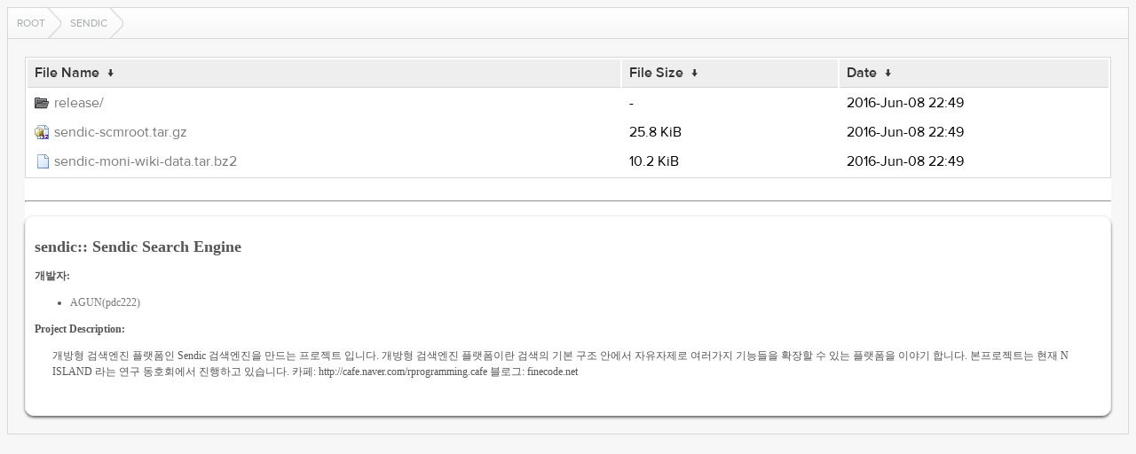

--- FILE ---
content_type: text/html
request_url: http://apmsetup.kldp.net/sendic/?C=M&O=A
body_size: 3210
content:
<!DOCTYPE html>
<html lang="en">
<head>
  <meta charset="UTF-8">
  <meta http-equiv="content-type" content="text/html; charset=utf-8"/>
  <meta name="viewport" content="width=device-width"/>
  <title>Files...</title>
  <link rel="stylesheet" href="/fancyindex/TheInsomniac/css/fancyindex.css">
  <script>
    window.document.title = window.location.pathname;
  </script>
</head>
<body>
<div class="box box-breadcrumbs">
    <div class="box-header">
      <div class="box-header-content">
        <div id="breadcrumbs" class="breadcrumbs">
          <a href="#"></a>
        </div>
      </div>
    </div>
    <div class="box-content clearfix">
      <h1>Index of:
/sendic/</h1>
<table id="list"><thead><tr><th style="width:55%"><a href="?C=N&amp;O=A">File Name</a>&nbsp;<a href="?C=N&amp;O=D">&nbsp;&darr;&nbsp;</a></th><th style="width:20%"><a href="?C=S&amp;O=A">File Size</a>&nbsp;<a href="?C=S&amp;O=D">&nbsp;&darr;&nbsp;</a></th><th style="width:25%"><a href="?C=M&amp;O=A">Date</a>&nbsp;<a href="?C=M&amp;O=D">&nbsp;&darr;&nbsp;</a></th></tr></thead>
<tbody><tr><td class="link"><a href="../?C=M&amp;O=A">Parent directory/</a></td><td class="size">-</td><td class="date">-</td></tr>
<tr><td class="link"><a href="release/?C=M&amp;O=A" title="release">release/</a></td><td class="size">-</td><td class="date">2016-Jun-08 22:49</td></tr>
<tr><td class="link"><a href="sendic-scmroot.tar.gz" title="sendic-scmroot.tar.gz">sendic-scmroot.tar.gz</a></td><td class="size">25.8 KiB</td><td class="date">2016-Jun-08 22:49</td></tr>
<tr><td class="link"><a href="sendic-moni-wiki-data.tar.bz2" title="sendic-moni-wiki-data.tar.bz2">sendic-moni-wiki-data.tar.bz2</a></td><td class="size">10.2 KiB</td><td class="date">2016-Jun-08 22:49</td></tr>
</tbody></table>
<hr id="readme-hr"><div id="readme-print"><div id="kldp-net-contents" style="white-space: normal;">

<h2>sendic:: Sendic Search Engine</h2>

<p><b>개발자:</b><br><ul><li><a href="mailto:pdc222&commat;naver.com">AGUN(pdc222)</a></li>
</ul></p>

<div>
<b>Project Description:</b><br>
<p style="margin-left: 20px;">개방형 검색엔진 플랫폼인 Sendic 검색엔진을 만드는 프로젝트 입니다.

개방형 검색엔진 플랫폼이란 검색의 기본 구조 안에서 자유자제로 여러가지 기능들을 확장할 수 있는 플랫폼을 이야기 합니다.

본프로젝트는 현재 N ISLAND 라는 연구 동호회에서 진행하고 있습니다.

카페: http://cafe.naver.com/rprogramming.cafe

블로그: finecode.net</p>
</div>
</div>
</div>

</div>
</div>
<script>
  var loc = window.location.pathname;
  var segments = loc.split('/');
  var breadcrumbs = '';
  var currentPath = '/';
  for (var i=0; i<segments.length; i++) {
    if (segments[i] !== '') {
      currentPath += segments[i] + '/';
      breadcrumbs += '<a href="' +  currentPath + '">' + window.unescape(segments[i]) + '<\/a>';
    } else if (segments.length -1 !== i) {
      currentPath += '';
      breadcrumbs += '<a href="' + currentPath + '">Root<\/a>';
    }
  }
  document.getElementById('breadcrumbs').innerHTML = breadcrumbs;
</script>
<script src="/fancyindex/TheInsomniac/js/history.js"></script>
</body>
</html>
